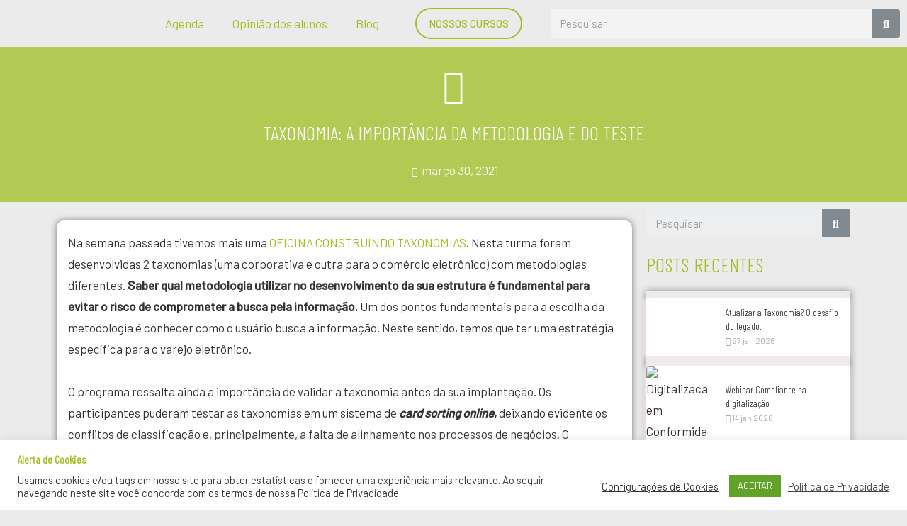

--- FILE ---
content_type: text/css
request_url: https://ctdoc.com.br/wp-content/plugins/post-carousel/public/assets/css/style.css?ver=2.2.3
body_size: 2062
content:
/* Extra CSS */

.pcp-demo-section {
  max-width: 1200px;
  margin: 0 auto;
}

.pcp-section-padding {
  padding: 80px 0;
}

/* Common CSS */
.pcp-align-left {
  text-align: left;
}
.pcp-align-center {
  text-align: center;
}
.pcp-align-right {
  text-align: right;
}
.sp-pcp-section {
  color: #444;
}

.entry .entry-content .sp-pcp-section a,
.sp-pcp-section a {
  text-decoration: none;
  transition: all 0.33s;
}

.sp-pcp-section img {
  max-width: 100%;
  vertical-align: middle;
}

.sp-pcp-section * {
  box-sizing: border-box;
}
.sp-pcp-section .swiper-container {
  position: initial;
}

/* Single post */

.sp-pcp-post .sp-pcp-thumb:focus,
.sp-pcp-post .sp-pcp-thumb img:focus,
.sp-pcp-post .sp-pcp-thumb:hover,
.sp-pcp-post .sp-pcp-thumb img:hover {
  outline: none;
  text-decoration: none;
  outline-offset: 0;
  color: transparent;
  border: none;
}
.sp-pcp-post {
  display: -webkit-flex;
  display: flex;
  flex-direction: column;
  overflow: hidden;
}
.sp-pcp-post a {
  text-decoration: none;
}
.sp-pcp-post .pcp-post-thumb-wrapper {
  overflow: hidden;
  display: block;
  margin-bottom: 11px;
}

/* .sp-pcp-post .sp-pcp-post:hover .sp-pcp-post-thumb-area img {
	transform: scale(1.2);
} */
.sp-pcp-post .sp-pcp-post-thumb-area {
  position: relative;
  /* margin-bottom: 15px;
	order: 1; */
}

.sp-pcp-post .sp-pcp-post-thumb-area img {
  max-width: 100%;
  transition: ease all 0.3s;
  height: 100%;
}

.sp-pcp-post .sp-pcp-title {
  margin: 0;
  font-size: 15px;
}
.sp-pcp-post .sp-pcp-title {
  margin: 0 0 9px 0;
}
.sp-pcp-post .sp-pcp-title a,
.sp-pcp-post .sp-pcp-title {
  text-transform: none;
  font-size: 20px;
  line-height: 24px;
  color: #111;
  font-weight: 400;
}
.sp-pcp-post .sp-pcp-post-meta {
  margin: 0px 0px 9px 0px;
  text-align: left;
}
.sp-pcp-post .sp-pcp-post-meta ul {
  list-style: none;
  margin: 0;
  padding: 0;
  line-height: 1;
}

.sp-pcp-post .sp-pcp-post-meta ul li {
  display: inline-block;
  margin: 0 5px 5px 0;
}

.sp-pcp-post .sp-pcp-post-meta ul li .fa,
.sp-pcp-post .sp_pcp_cf_list .fa {
  margin-right: 3px;
}

.sp-pcp-post .sp-pcp-post-meta ul li a {
  display: inline-block;
  text-decoration: none;
  box-shadow: none;
}
.sp-pcp-post .sp-pcp-post-meta li,
.sp-pcp-post .sp-pcp-post-meta ul,
.sp-pcp-post .sp-pcp-post-meta li a {
  text-transform: none;
  font-size: 14px;
  line-height: 16px;
  letter-spacing: 0px;
  color: #888;
}

.sp-pcp-post .sp-pcp-post-content {
  text-transform: none;
  font-size: 16px;
  line-height: 20px;
  letter-spacing: 0px;
  margin: 0px 0px 17px 0px;
  color: #444;
}

.sp-pcp-post .sp-pcp-post-content p:first-of-type {
  margin-top: 0;
}

.sp-pcp-post .sp-pcp-post-content p:last-of-type {
  margin-bottom: 0;
}

.sp-pcp-post .sp-pcp-post-content .sp-pcp-readmore {
  margin-top: 15px;
}

.sp-pcp-post .sp-pcp-post-content .sp-pcp-readmore a {
  display: inline-block;
  border: 1px solid #888;
  padding: 7px 12px;
  box-shadow: 0 0 0;
  text-transform: uppercase;
  font-size: 12px;
  line-height: 18px;
  letter-spacing: 0px;
  background: transparent;
  color: #111;
  border-color: #888;
  border-radius: 0;
}

/* Carousel */
.pcp-carousel-wrapper .sp-pcp-carousel {
  padding-bottom: 60px;
  padding-top: 60px;
}

.pcp-carousel-wrapper .bottom_center.sp-pcp-carousel {
  padding-bottom: 72px;
}
.pcp-carousel-wrapper {
  position: relative;
}

.pcp-carousel-wrapper .pcp-button-prev,
.pcp-carousel-wrapper .pcp-button-next {
  background-image: none;
  background-size: auto;
  font-size: 25px;
  height: 33px;
  width: 33px;
  margin-top: 16px;
  /* border: 2px solid #444; */
  text-align: center;
  /* color: #444; */
  line-height: 31px;
  -webkit-transition: 0.3s;
}

.pcp-carousel-wrapper .pcp-button-prev.top_right,
.pcp-carousel-wrapper .pcp-button-next.top_right {
  top: 0;
  right: 0;
}

.pcp-carousel-wrapper .pcp-button-prev.top_right {
  right: 42px;
  left: auto;
}

.pcp-carousel-wrapper .pcp-button-prev.top_center,
.pcp-carousel-wrapper .pcp-button-next.top_center {
  top: 0;
  left: calc(50% + 5px);
  text-align: center;
}

.pcp-carousel-wrapper .pcp-button-prev.top_center {
  right: auto;
  left: calc(50% - 40px);
}

.pcp-carousel-wrapper .pcp-button-prev.top_left,
.pcp-carousel-wrapper .pcp-button-next.top_left {
  top: 0;
  left: 0;
  text-align: center;
}

.pcp-carousel-wrapper .pcp-button-next.top_left {
  right: auto;
  left: 40px;
}

.pcp-carousel-wrapper .swiper-button-prev::after,
.pcp-carousel-wrapper .swiper-button-next::after {
  display: none;
}
.swiper-lazy-preloader-black {
  --swiper-preloader-color: #888;
}
.pcp-carousel-wrapper.center .swiper-slide .sp-pcp-post {
  transform: scale(0.9);
  opacity: 0.8;
  transition: 0.22s all;
}
.pcp-carousel-wrapper.center .swiper-slide.swiper-slide-active .sp-pcp-post {
  transform: scale(1.1);
  opacity: 1;
}

/* Bottom Position */
.pcp-carousel-wrapper .pcp-button-prev.bottom_right,
.pcp-carousel-wrapper .pcp-button-next.bottom_right {
  bottom: 0;
  right: 0;
  top: auto;
}

.pcp-carousel-wrapper .pcp-button-prev.bottom_right {
  right: 44px;
  left: auto;
}

.pcp-carousel-wrapper .pcp-button-prev.bottom_center,
.pcp-carousel-wrapper .pcp-button-next.bottom_center {
  top: auto;
  bottom: 33px;
  left: calc(50% + 5px);
  text-align: center;
}

.pcp-carousel-wrapper .pcp-button-prev.bottom_center {
  right: auto;
  left: calc(50% - 40px);
}

.pcp-carousel-wrapper .pcp-button-prev.bottom_left,
.pcp-carousel-wrapper .pcp-button-next.bottom_left {
  top: auto;
  bottom: 0;
  left: 0;
}

.pcp-carousel-wrapper .pcp-button-next.bottom_left {
  right: auto;
  left: 40px;
}

/* Center outer */
/* 
.pcp-carousel-wrapper .pcp-button-next.vertically_center_outer,
.pcp-carousel-wrapper .pcp-button-prev.vertically_center_outer {
  top: 50%;
  -webkit-transform: translateY(-50%);
  transform: translateY(-50%);
  left: -35px;
}

.pcp-carousel-wrapper .pcp-button-next.vertically_center_outer,
.pcp-carousel-wrapper .pcp-button-next.vertical_center_inner_hover {
  right: -35px;
  left: auto;
}
.pcp-carousel-wrapper .pcp-button-prev.vertical_center_inner_hover {
  right: auto;
  left: -35px;
}
.pcp-carousel-wrapper:hover .pcp-button-next.vertical_center_inner_hover {
  right: 10px;
}
.pcp-carousel-wrapper:hover .pcp-button-prev.vertical_center_inner_hover {
  left: 10px;
}

.pcp-carousel-wrapper .pcp-button-prev.swiper-button-prev .fa,
.pcp-carousel-wrapper .pcp-button-next.swiper-button-next .fa {
  line-height: 31px;
}

.pcp-carousel-wrapper .pcp-button-prev.swiper-button-prev:hover,
.pcp-carousel-wrapper .pcp-button-next.swiper-button-next:hover {
  background: #444444;
  color: #fff;
}
 */
/* Bullet pagination */

.pcp-carousel-wrapper
  .swiper-pagination-bullets.dots
  .swiper-pagination-bullet {
  width: 11px;
  height: 11px;
  opacity: 1;
}
.pcp-carousel-wrapper
  .swiper-pagination-bullets.number
  .swiper-pagination-bullet {
  margin: 0 4px;
  background: #444;
  padding: 5px 10px;
  border-radius: 0;
  opacity: 1;
  height: auto;
  color: #fff;
  width: auto;
  margin: 3px 3px;
  display: inline-block;
  font-size: 14px;
}

/* Grid CSS */

.sp-pcp-container {
  width: 100%;
  margin-right: auto;
  margin-left: auto;
  position: relative;
}

.sp-pcp-row.no-gutters > [class*="sp-pcp-col-"] {
  padding-right: 0;
  padding-left: 0;
}

.sp-pcp-row {
  display: flex;
  flex-wrap: wrap;
  margin-right: -10px;
  margin-left: -10px;
}

.sp-pcp-row [class*="sp-pcp-col-"] {
  /* position: relative; */
  width: 100%;
  padding-right: 10px;
  padding-left: 10px;
  padding-bottom: 20px;
}

@media (min-width: 1200px) {
  .sp-pcp-row .sp-pcp-col-xl-1 {
    flex: 0 0 100%;
    max-width: 100%;
  }
  .sp-pcp-row .sp-pcp-col-xl-2 {
    flex: 0 0 50%;
    max-width: 50%;
  }
  .sp-pcp-row .sp-pcp-col-xl-3 {
    flex: 0 0 33.22222222%;
    max-width: 33.22222222%;
  }
  .sp-pcp-row .sp-pcp-col-xl-4 {
    flex: 0 0 25%;
    max-width: 25%;
  }
  .sp-pcp-row .sp-pcp-col-xl-5 {
    flex: 0 0 20%;
    max-width: 20%;
  }
  .sp-pcp-row .sp-pcp-col-xl-6 {
    flex: 0 0 16.66666666666667%;
    max-width: 16.66666666666667%;
  }
  .sp-pcp-row .sp-pcp-col-xl-7 {
    flex: 0 0 14.28571428%;
    max-width: 14.28571428%;
  }
  .sp-pcp-row .sp-pcp-col-xl-8 {
    flex: 0 0 12.5%;
    max-width: 12.5%;
  }
}

@media (max-width: 1200px) {
  .sp-pcp-row .sp-pcp-col-lg-1 {
    flex: 0 0 100%;
    max-width: 100%;
  }
  .sp-pcp-row .sp-pcp-col-lg-2 {
    flex: 0 0 50%;
    max-width: 50%;
  }
  .sp-pcp-row .sp-pcp-col-lg-3 {
    flex: 0 0 33.22222222%;
    max-width: 33.22222222%;
  }
  .sp-pcp-row .sp-pcp-col-lg-4 {
    flex: 0 0 25%;
    max-width: 25%;
  }
  .sp-pcp-row .sp-pcp-col-lg-5 {
    flex: 0 0 20%;
    max-width: 20%;
  }
  .sp-pcp-row .sp-pcp-col-lg-6 {
    flex: 0 0 16.66666666666667%;
    max-width: 16.66666666666667%;
  }
  .sp-pcp-row .sp-pcp-col-lg-7 {
    flex: 0 0 14.28571428%;
    max-width: 14.28571428%;
  }
  .sp-pcp-row .sp-pcp-col-lg-8 {
    flex: 0 0 12.5%;
    max-width: 12.5%;
  }
}

@media (max-width: 992px) {
  .sp-pcp-row .sp-pcp-col-md-1 {
    flex: 0 0 100%;
    max-width: 100%;
  }
  .sp-pcp-row .sp-pcp-col-md-2 {
    flex: 0 0 50%;
    max-width: 50%;
  }
  .sp-pcp-row .sp-pcp-col-md-2-5 {
    flex: 0 0 75%;
    max-width: 75%;
  }
  .sp-pcp-row .sp-pcp-col-md-3 {
    flex: 0 0 33.333%;
    max-width: 33.333%;
  }
  .sp-pcp-row .sp-pcp-col-md-4 {
    flex: 0 0 25%;
    max-width: 25%;
  }
  .sp-pcp-row .sp-pcp-col-md-5 {
    flex: 0 0 20%;
    max-width: 20%;
  }
  .sp-pcp-row .sp-pcp-col-md-6 {
    flex: 0 0 16.66666666666667%;
    max-width: 16.66666666666667%;
  }
  .sp-pcp-row .sp-pcp-col-md-7 {
    flex: 0 0 14.28571428%;
    max-width: 14.28571428%;
  }
  .sp-pcp-row .sp-pcp-col-md-8 {
    flex: 0 0 12.5%;
    max-width: 12.5%;
  }
}

@media (max-width: 768px) {
  .sp-pcp-row .sp-pcp-col-sm-1 {
    flex: 0 0 100%;
    max-width: 100%;
  }
  .sp-pcp-row .sp-pcp-col-sm-2 {
    flex: 0 0 50%;
    max-width: 50%;
  }
  .sp-pcp-row .sp-pcp-col-sm-2-5 {
    flex: 0 0 75%;
    max-width: 75%;
  }
  .sp-pcp-row .sp-pcp-col-sm-3 {
    flex: 0 0 33.333%;
    max-width: 33.333%;
  }
  .sp-pcp-row .sp-pcp-col-sm-4 {
    flex: 0 0 25%;
    max-width: 25%;
  }
  .sp-pcp-row .sp-pcp-col-sm-5 {
    flex: 0 0 20%;
    max-width: 20%;
  }
  .sp-pcp-row .sp-pcp-col-sm-6 {
    flex: 0 0 16.66666666666667%;
    max-width: 16.66666666666667%;
  }
  .sp-pcp-row .sp-pcp-col-sm-7 {
    flex: 0 0 14.28571428%;
    max-width: 14.28571428%;
  }
  .sp-pcp-row .sp-pcp-col-sm-8 {
    flex: 0 0 12.5%;
    max-width: 12.5%;
  }
}
.pcp-post-pagination.pcp-on-mobile {
  display: none;
}
@media (max-width: 420px) {
  .sp-pcp-row .sp-pcp-col-xs-1 {
    flex: 0 0 100%;
    max-width: 100%;
  }
  .sp-pcp-row .sp-pcp-col-xs-2 {
    flex: 0 0 50%;
    max-width: 50%;
  }
  .sp-pcp-row .sp-pcp-col-xs-3 {
    flex: 0 0 33.22222222%;
    max-width: 33.22222222%;
  }
  .sp-pcp-row .sp-pcp-col-xs-4 {
    flex: 0 0 25%;
    max-width: 25%;
  }
  .sp-pcp-row .sp-pcp-col-xs-5 {
    flex: 0 0 20%;
    max-width: 20%;
  }
  .sp-pcp-row .sp-pcp-col-xs-6 {
    flex: 0 0 16.66666666666667%;
    max-width: 16.66666666666667%;
  }
  .sp-pcp-row .sp-pcp-col-xs-7 {
    flex: 0 0 14.28571428%;
    max-width: 14.28571428%;
  }
  .sp-pcp-row .sp-pcp-col-xs-8 {
    flex: 0 0 12.5%;
    max-width: 12.5%;
  }
  .pcp-post-pagination.pcp-on-mobile:not(.pcp-hide) {
    display: block;
  }
  .pcp-post-pagination:not(.pcp-on-mobile) {
    display: none;
  }
}

/* post pagination */
.pcp-post-pagination {
  margin-top: 20px;
  margin-bottom: 30px;
}
.pcp-post-pagination a,
.pcp-post-pagination .page-numbers {
  background: #fff;
  color: #5e5e5e;
  border: 2px solid #bbb;
  width: 34px;
  height: 34px;
  line-height: 34px;
  font-size: 14px;
  text-align: center;
  display: inline-block;
  font-weight: 700;
  margin-right: 4px;
  text-decoration: none;
  font-weight: 700;
  border-radius: 3px;
  -webkit-transition: all 0.33s;
  transition: all 0.33s;
  -webkit-box-sizing: content-box;
  box-sizing: content-box;
  cursor: pointer;
}
.pcp-post-pagination a.pcp_next.active,
.pcp-post-pagination a.pcp_prev.active {
  display: none;
}
.pcp-post-pagination .page-numbers.current,
.pcp-post-pagination a.active {
  cursor: auto;
  color: #fff;
  background: #e1624b;
  border-color: #e1624b;
}
.pcp-load-more button {
  margin-top: 20px;
  box-shadow: none;
  border: none;
  border-radius: 2px;
  padding: 10px 18px;
  background: #e1624b;
  color: #fff;
  font-size: 14px;
  text-transform: uppercase;
  font-weight: 500;
}
.pcp-hide {
  display: none;
}
.pcp-post-pagination a.pcp-hide,
.pcp-post-pagination .page-numbers.pcp-hide {
  display: none;
}
.pcp-infinite-scroll-loader svg {
  stroke: #e1624b;
}


/**
 * Ajax Preloader.
 */
.pcp-ajax-preloader {
  text-align: center;
}
/* Preloader */
.pcp-preloader {
  background-color: #fff;
  background-image: url(../img/preloader.svg);
  background-repeat: no-repeat;
  background-position: center center;
  position: absolute;
  z-index: 9999;
  width: 100%;
  height: 100%;
  visibility: visible;
}


--- FILE ---
content_type: text/css
request_url: https://ctdoc.com.br/wp-content/uploads/elementor/css/post-2083.css?ver=1729629828
body_size: 454
content:
.elementor-2083 .elementor-element.elementor-element-f944351 .elementor-image img{width:100%;}.ee-tooltip.ee-tooltip-f944351.to--top,
							 .ee-tooltip.ee-tooltip-f944351.to--bottom{margin-left:0px;}.ee-tooltip.ee-tooltip-f944351.to--left,
							 .ee-tooltip.ee-tooltip-f944351.to--right{margin-top:0px;}.elementor-bc-flex-widget .elementor-2083 .elementor-element.elementor-element-208fdb9.elementor-column .elementor-column-wrap{align-items:center;}.elementor-2083 .elementor-element.elementor-element-208fdb9.elementor-column.elementor-element[data-element_type="column"] > .elementor-column-wrap.elementor-element-populated > .elementor-widget-wrap{align-content:center;align-items:center;}.elementor-2083 .elementor-element.elementor-element-d269570 .elementor-menu-toggle{margin:0 auto;background-color:#9FBF22;}.elementor-2083 .elementor-element.elementor-element-d269570 div.elementor-menu-toggle{color:#FFFFFF;}.elementor-bc-flex-widget .elementor-2083 .elementor-element.elementor-element-bdae052.elementor-column .elementor-column-wrap{align-items:center;}.elementor-2083 .elementor-element.elementor-element-bdae052.elementor-column.elementor-element[data-element_type="column"] > .elementor-column-wrap.elementor-element-populated > .elementor-widget-wrap{align-content:center;align-items:center;}.elementor-2083 .elementor-element.elementor-element-b2e1eed .elementor-button{fill:#9FBF22;color:#9FBF22;border-style:solid;border-width:2px 2px 2px 2px;border-color:#9FBF22;padding:7% 10% 7% 10%;}.elementor-bc-flex-widget .elementor-2083 .elementor-element.elementor-element-555a80c.elementor-column .elementor-column-wrap{align-items:center;}.elementor-2083 .elementor-element.elementor-element-555a80c.elementor-column.elementor-element[data-element_type="column"] > .elementor-column-wrap.elementor-element-populated > .elementor-widget-wrap{align-content:center;align-items:center;}.elementor-2083 .elementor-element.elementor-element-db1633c .elementor-search-form__container{min-height:40px;}.elementor-2083 .elementor-element.elementor-element-db1633c .elementor-search-form__submit{min-width:40px;}body:not(.rtl) .elementor-2083 .elementor-element.elementor-element-db1633c .elementor-search-form__icon{padding-left:calc(40px / 3);}body.rtl .elementor-2083 .elementor-element.elementor-element-db1633c .elementor-search-form__icon{padding-right:calc(40px / 3);}.elementor-2083 .elementor-element.elementor-element-db1633c .elementor-search-form__input, .elementor-2083 .elementor-element.elementor-element-db1633c.elementor-search-form--button-type-text .elementor-search-form__submit{padding-left:calc(40px / 3);padding-right:calc(40px / 3);}.elementor-2083 .elementor-element.elementor-element-db1633c .elementor-search-form__input,
					.elementor-2083 .elementor-element.elementor-element-db1633c .elementor-search-form__icon,
					.elementor-2083 .elementor-element.elementor-element-db1633c .elementor-lightbox .dialog-lightbox-close-button,
					.elementor-2083 .elementor-element.elementor-element-db1633c .elementor-lightbox .dialog-lightbox-close-button:hover,
					.elementor-2083 .elementor-element.elementor-element-db1633c.elementor-search-form--skin-full_screen input[type="search"].elementor-search-form__input{color:#666666;}.elementor-2083 .elementor-element.elementor-element-db1633c:not(.elementor-search-form--skin-full_screen) .elementor-search-form__container{background-color:#F3F3F3;border-radius:3px;}.elementor-2083 .elementor-element.elementor-element-db1633c.elementor-search-form--skin-full_screen input[type="search"].elementor-search-form__input{background-color:#F3F3F3;border-radius:3px;}@media(min-width:768px){.elementor-2083 .elementor-element.elementor-element-8ac0763{width:15%;}.elementor-2083 .elementor-element.elementor-element-208fdb9{width:30%;}.elementor-2083 .elementor-element.elementor-element-bdae052{width:15%;}.elementor-2083 .elementor-element.elementor-element-555a80c{width:40%;}}@media(max-width:767px){.elementor-2083 .elementor-element.elementor-element-8ac0763{width:50%;}.elementor-2083 .elementor-element.elementor-element-208fdb9{width:50%;}.elementor-2083 .elementor-element.elementor-element-bdae052{width:50%;}.elementor-2083 .elementor-element.elementor-element-b2e1eed .elementor-button{padding:8% 8% 8% 8%;}.elementor-2083 .elementor-element.elementor-element-b2e1eed > .elementor-widget-container{margin:0px 0px 0px 0px;padding:0px 0px 0px 0px;}.elementor-2083 .elementor-element.elementor-element-555a80c{width:50%;}}

--- FILE ---
content_type: text/css
request_url: https://ctdoc.com.br/wp-content/uploads/elementor/css/post-847.css?ver=1729630667
body_size: 122
content:
.elementor-847 .elementor-element.elementor-element-f531d0b:not(.elementor-motion-effects-element-type-background), .elementor-847 .elementor-element.elementor-element-f531d0b > .elementor-motion-effects-container > .elementor-motion-effects-layer{background-color:#333333;}.elementor-847 .elementor-element.elementor-element-f531d0b{transition:background 0.3s, border 0.3s, border-radius 0.3s, box-shadow 0.3s;padding:15px 0px 030px 0px;}.elementor-847 .elementor-element.elementor-element-f531d0b > .elementor-background-overlay{transition:background 0.3s, border-radius 0.3s, opacity 0.3s;}.elementor-847 .elementor-element.elementor-element-23d8f10 .elementor-icon-list-icon i{color:#FFFFFF;font-size:14px;}.elementor-847 .elementor-element.elementor-element-23d8f10 .elementor-icon-list-icon svg{fill:#FFFFFF;width:14px;}.elementor-847 .elementor-element.elementor-element-23d8f10 .elementor-icon-list-text{color:#FFFFFF;}.elementor-847 .elementor-element.elementor-element-2271af8 .elementor-icon-list-icon i{color:#FFFFFF;font-size:14px;}.elementor-847 .elementor-element.elementor-element-2271af8 .elementor-icon-list-icon svg{fill:#FFFFFF;width:14px;}.elementor-847 .elementor-element.elementor-element-2271af8 .elementor-icon-list-text{color:#FFFFFF;}@media(min-width:768px){.elementor-847 .elementor-element.elementor-element-82e00d7{width:79.167%;}.elementor-847 .elementor-element.elementor-element-80911f8{width:20.793%;}}

--- FILE ---
content_type: text/css
request_url: https://ctdoc.com.br/wp-content/uploads/elementor/css/post-1914.css?ver=1729626377
body_size: 1087
content:
.elementor-1914 .elementor-element.elementor-element-826f6b8 > .elementor-container > .elementor-row > .elementor-column > .elementor-column-wrap > .elementor-widget-wrap{align-content:center;align-items:center;}.elementor-1914 .elementor-element.elementor-element-826f6b8:not(.elementor-motion-effects-element-type-background), .elementor-1914 .elementor-element.elementor-element-826f6b8 > .elementor-motion-effects-container > .elementor-motion-effects-layer{background-image:url("https://ctdoc.com.br/wp-content/uploads/2020/04/letras-1-1.jpg");background-position:bottom center;background-size:cover;}.elementor-1914 .elementor-element.elementor-element-826f6b8 > .elementor-background-overlay{background-color:#9FBF22;opacity:0.75;transition:background 0.3s, border-radius 0.3s, opacity 0.3s;}.elementor-1914 .elementor-element.elementor-element-826f6b8{transition:background 0.3s, border 0.3s, border-radius 0.3s, box-shadow 0.3s;padding:30px 0px 30px 0px;}.elementor-1914 .elementor-element.elementor-element-718a8fe.elementor-view-stacked .elementor-icon{background-color:#FFFFFF;}.elementor-1914 .elementor-element.elementor-element-718a8fe.elementor-view-framed .elementor-icon, .elementor-1914 .elementor-element.elementor-element-718a8fe.elementor-view-default .elementor-icon{fill:#FFFFFF;color:#FFFFFF;border-color:#FFFFFF;}.elementor-1914 .elementor-element.elementor-element-718a8fe.elementor-position-right .elementor-icon-box-icon{margin-left:15px;}.elementor-1914 .elementor-element.elementor-element-718a8fe.elementor-position-left .elementor-icon-box-icon{margin-right:15px;}.elementor-1914 .elementor-element.elementor-element-718a8fe.elementor-position-top .elementor-icon-box-icon{margin-bottom:15px;}.elementor-1914 .elementor-element.elementor-element-718a8fe .elementor-icon i{transform:rotate(0deg);}.elementor-1914 .elementor-element.elementor-element-718a8fe .elementor-icon-box-content .elementor-icon-box-title{color:#FFFFFF;}.elementor-1914 .elementor-element.elementor-element-718a8fe .elementor-icon-box-content .elementor-icon-box-description{color:#FFFFFF;}.elementor-1914 .elementor-element.elementor-element-6aaa9a4 .elementor-icon-list-icon i{color:#FFFFFF;font-size:14px;}.elementor-1914 .elementor-element.elementor-element-6aaa9a4 .elementor-icon-list-icon svg{fill:#FFFFFF;width:14px;}.elementor-1914 .elementor-element.elementor-element-6aaa9a4 .elementor-icon-list-icon{width:14px;}.elementor-1914 .elementor-element.elementor-element-6aaa9a4 .elementor-icon-list-text, .elementor-1914 .elementor-element.elementor-element-6aaa9a4 .elementor-icon-list-text a{color:#FFFFFF;}.elementor-1914 .elementor-element.elementor-element-ceab0bd{padding:0% 0% 0% 0%;}.elementor-1914 .elementor-element.elementor-element-88fe457 > .elementor-widget-container{margin:2% 0% 0% 0%;padding:2% 2% 2% 2%;background-color:#FFFFFF;border-radius:10px 10px 10px 10px;box-shadow:0px 0px 10px 0px rgba(0,0,0,0.5);}.elementor-1914 .elementor-element.elementor-element-f0d1d48 span.post-navigation__prev--label{color:#9FBF22;}.elementor-1914 .elementor-element.elementor-element-f0d1d48 span.post-navigation__next--label{color:#9FBF22;}.elementor-1914 .elementor-element.elementor-element-f0d1d48 span.post-navigation__prev--label:hover{color:#000000;}.elementor-1914 .elementor-element.elementor-element-f0d1d48 span.post-navigation__next--label:hover{color:#000000;}.elementor-1914 .elementor-element.elementor-element-f0d1d48 span.post-navigation__prev--title, .elementor-1914 .elementor-element.elementor-element-f0d1d48 span.post-navigation__next--title{color:#9FBF22;}.elementor-1914 .elementor-element.elementor-element-f0d1d48 .post-navigation__arrow-wrapper{color:#9FBF22;}.elementor-1914 .elementor-element.elementor-element-f0d1d48 .post-navigation__arrow-wrapper:hover{color:#000000;}.elementor-1914 .elementor-element.elementor-element-dda6203 > .elementor-column-wrap > .elementor-widget-wrap > .elementor-widget:not(.elementor-widget__width-auto):not(.elementor-widget__width-initial):not(:last-child):not(.elementor-absolute){margin-bottom:0px;}.elementor-1914 .elementor-element.elementor-element-dda6203 > .elementor-element-populated{padding:0px 0px 0px 0px;}.elementor-1914 .elementor-element.elementor-element-1bb7d12 .elementor-search-form__container{min-height:40px;}.elementor-1914 .elementor-element.elementor-element-1bb7d12 .elementor-search-form__submit{min-width:40px;}body:not(.rtl) .elementor-1914 .elementor-element.elementor-element-1bb7d12 .elementor-search-form__icon{padding-left:calc(40px / 3);}body.rtl .elementor-1914 .elementor-element.elementor-element-1bb7d12 .elementor-search-form__icon{padding-right:calc(40px / 3);}.elementor-1914 .elementor-element.elementor-element-1bb7d12 .elementor-search-form__input, .elementor-1914 .elementor-element.elementor-element-1bb7d12.elementor-search-form--button-type-text .elementor-search-form__submit{padding-left:calc(40px / 3);padding-right:calc(40px / 3);}.elementor-1914 .elementor-element.elementor-element-1bb7d12:not(.elementor-search-form--skin-full_screen) .elementor-search-form__container{border-radius:3px;}.elementor-1914 .elementor-element.elementor-element-1bb7d12.elementor-search-form--skin-full_screen input[type="search"].elementor-search-form__input{border-radius:3px;}.elementor-1914 .elementor-element.elementor-element-eacf37f .eael-post-list-container{box-shadow:0px 0px 10px 0px rgba(0,0,0,0.5);}.elementor-1914 .elementor-element.elementor-element-eacf37f .eael-post-list-featured-wrap .eael-post-list-featured-inner, .elementor-1914 .elementor-element.elementor-element-eacf37f .eael-post-list-featured-wrap .eael-post-list-featured-inner:after{border-radius:3px;}.elementor-1914 .elementor-element.elementor-element-eacf37f .eael-post-list-featured-wrap .eael-post-list-featured-inner img{border-radius:3px 3px 0 0;}.elementor-1914 .elementor-element.elementor-element-eacf37f .eael-post-list-featured-wrap .featured-content .eael-post-list-title, .elementor-1914 .elementor-element.elementor-element-eacf37f .eael-post-list-featured-wrap .featured-content .eael-post-list-title a{color:#fff;}.elementor-1914 .elementor-element.elementor-element-eacf37f .eael-post-list-featured-wrap .featured-content .eael-post-list-title:hover, .elementor-1914 .elementor-element.elementor-element-eacf37f .eael-post-list-featured-wrap .featured-content .eael-post-list-title a:hover{color:#92939b;}.elementor-1914 .elementor-element.elementor-element-eacf37f .eael-post-list-featured-wrap .featured-content p{color:#f8f8f8;}.elementor-1914 .elementor-element.elementor-element-eacf37f .eael-post-list-container.layout-default .eael-post-list-posts-wrap .eael-post-list-post{border-radius:3px;}.elementor-1914 .elementor-element.elementor-element-eacf37f .eael-post-list-container.layout-default-preset-2 .eael-post-list-posts-wrap .eael-post-list-post{border-radius:3px;}.elementor-1914 .elementor-element.elementor-element-eacf37f .eael-post-list-container.layout-default-preset-3 .eael-post-list-posts-wrap .eael-post-list-post .eael-post-list-featured-inner, .elementor-1914 .elementor-element.elementor-element-eacf37f .eael-post-list-container.layout-default-preset-3 .eael-post-list-posts-wrap .eael-post-list-post .eael-post-list-featured-inner:after{border-radius:3px;}.elementor-1914 .elementor-element.elementor-element-eacf37f .eael-post-list-container .eael-post-list-thumbnail{border-radius:3px;}.elementor-1914 .elementor-element.elementor-element-eacf37f .eael-post-list-content .eael-post-list-title, .elementor-1914 .elementor-element.elementor-element-eacf37f .eael-post-list-content .eael-post-list-title a{color:#222;}.elementor-1914 .elementor-element.elementor-element-eacf37f .eael-post-list-content .eael-post-list-title:hover, .elementor-1914 .elementor-element.elementor-element-eacf37f .eael-post-list-content .eael-post-list-title a:hover{color:#e65a50;}.elementor-1914 .elementor-element.elementor-element-eacf37f .eael-post-list-content p{color:#4d4d4d;}.elementor-1914 .elementor-element.elementor-element-eacf37f .eael-post-list-content .meta{color:#aaa;}.elementor-1914 .elementor-element.elementor-element-eacf37f > .elementor-widget-container{padding:0% 0% 0% 0%;}.elementor-1914 .elementor-element.elementor-element-7182bcf > .elementor-widget-container{margin:-2px 0px -2px 0px;padding:0px 0px 0px 0px;}.elementor-1914 .elementor-element.elementor-element-41d55bb .eael-post-list-container{box-shadow:0px 0px 10px 0px rgba(0,0,0,0.5);}.elementor-1914 .elementor-element.elementor-element-41d55bb .eael-post-list-featured-wrap .eael-post-list-featured-inner, .elementor-1914 .elementor-element.elementor-element-41d55bb .eael-post-list-featured-wrap .eael-post-list-featured-inner:after{border-radius:0px;}.elementor-1914 .elementor-element.elementor-element-41d55bb .eael-post-list-featured-wrap .eael-post-list-featured-inner img{border-radius:0px 0px 0 0;}.elementor-1914 .elementor-element.elementor-element-41d55bb .eael-post-list-featured-wrap .featured-content .eael-post-list-title, .elementor-1914 .elementor-element.elementor-element-41d55bb .eael-post-list-featured-wrap .featured-content .eael-post-list-title a{color:#fff;}.elementor-1914 .elementor-element.elementor-element-41d55bb .eael-post-list-featured-wrap .featured-content .eael-post-list-title:hover, .elementor-1914 .elementor-element.elementor-element-41d55bb .eael-post-list-featured-wrap .featured-content .eael-post-list-title a:hover{color:#FF6262;}.elementor-1914 .elementor-element.elementor-element-41d55bb .eael-post-list-featured-wrap .featured-content p{color:#f8f8f8;}.elementor-1914 .elementor-element.elementor-element-41d55bb .eael-post-list-container.layout-default .eael-post-list-posts-wrap .eael-post-list-post{border-radius:3px;}.elementor-1914 .elementor-element.elementor-element-41d55bb .eael-post-list-container.layout-default-preset-2 .eael-post-list-posts-wrap .eael-post-list-post{border-radius:3px;}.elementor-1914 .elementor-element.elementor-element-41d55bb .eael-post-list-container.layout-default-preset-3 .eael-post-list-posts-wrap .eael-post-list-post .eael-post-list-featured-inner, .elementor-1914 .elementor-element.elementor-element-41d55bb .eael-post-list-container.layout-default-preset-3 .eael-post-list-posts-wrap .eael-post-list-post .eael-post-list-featured-inner:after{border-radius:3px;}.elementor-1914 .elementor-element.elementor-element-41d55bb .eael-post-list-container .eael-post-list-thumbnail{border-radius:3px;}.elementor-1914 .elementor-element.elementor-element-41d55bb .eael-post-list-content .eael-post-list-title, .elementor-1914 .elementor-element.elementor-element-41d55bb .eael-post-list-content .eael-post-list-title a{color:#222;}.elementor-1914 .elementor-element.elementor-element-41d55bb .eael-post-list-content .eael-post-list-title:hover, .elementor-1914 .elementor-element.elementor-element-41d55bb .eael-post-list-content .eael-post-list-title a:hover{color:#e65a50;}.elementor-1914 .elementor-element.elementor-element-41d55bb .eael-post-list-content p{color:#4d4d4d;}.elementor-1914 .elementor-element.elementor-element-41d55bb .eael-post-list-content .meta{color:#aaa;}.elementor-1914 .elementor-element.elementor-element-41d55bb > .elementor-widget-container{padding:0% 0% 0% 0%;}@media(min-width:768px){.elementor-1914 .elementor-element.elementor-element-fdc5034{width:73%;}.elementor-1914 .elementor-element.elementor-element-dda6203{width:27%;}}@media(max-width:1024px){.elementor-1914 .elementor-element.elementor-element-826f6b8{padding:30px 20px 0px 20px;}}@media(max-width:767px){.elementor-1914 .elementor-element.elementor-element-826f6b8{padding:50px 0px 0px 0px;}.elementor-1914 .elementor-element.elementor-element-718a8fe .elementor-icon-box-icon{margin-bottom:15px;}.elementor-1914 .elementor-element.elementor-element-88fe457 > .elementor-widget-container{margin:1% 1% 1% 1%;padding:2% 2% 2% 2%;}}

--- FILE ---
content_type: text/css
request_url: https://ctdoc.com.br/wp-content/uploads/elementor/css/post-944.css?ver=1729626868
body_size: 707
content:
.elementor-944 .elementor-element.elementor-element-c55137d:not(.elementor-motion-effects-element-type-background), .elementor-944 .elementor-element.elementor-element-c55137d > .elementor-motion-effects-container > .elementor-motion-effects-layer{background-color:#54595F;}.elementor-944 .elementor-element.elementor-element-c55137d{transition:background 0.3s, border 0.3s, border-radius 0.3s, box-shadow 0.3s;padding:25px 25px 25px 25px;}.elementor-944 .elementor-element.elementor-element-c55137d > .elementor-background-overlay{transition:background 0.3s, border-radius 0.3s, opacity 0.3s;}.elementor-944 .elementor-element.elementor-element-5a286eb:not(.elementor-motion-effects-element-type-background), .elementor-944 .elementor-element.elementor-element-5a286eb > .elementor-motion-effects-container > .elementor-motion-effects-layer{background-color:#54595F;}.elementor-944 .elementor-element.elementor-element-5a286eb{transition:background 0.3s, border 0.3s, border-radius 0.3s, box-shadow 0.3s;margin-top:0px;margin-bottom:0px;padding:20px 20px 20px 20px;}.elementor-944 .elementor-element.elementor-element-5a286eb > .elementor-background-overlay{transition:background 0.3s, border-radius 0.3s, opacity 0.3s;}.elementor-944 .elementor-element.elementor-element-1d058bf .elementor-icon-list-icon i{color:#FFFFFF;font-size:55px;}.elementor-944 .elementor-element.elementor-element-1d058bf .elementor-icon-list-icon svg{fill:#FFFFFF;width:55px;}.elementor-944 .elementor-element.elementor-element-1d058bf .elementor-icon-list-text{color:#FFFFFF;}.elementor-944 .elementor-element.elementor-element-1d058bf .elementor-icon-list-item, .elementor-944 .elementor-element.elementor-element-1d058bf .elementor-icon-list-item a{font-size:21px;}.elementor-944 .elementor-element.elementor-element-b7f3dc2 .elementor-field-group{padding-right:calc( 10px/2 );padding-left:calc( 10px/2 );margin-bottom:10px;}.elementor-944 .elementor-element.elementor-element-b7f3dc2 .elementor-form-fields-wrapper{margin-left:calc( -10px/2 );margin-right:calc( -10px/2 );margin-bottom:-10px;}.elementor-944 .elementor-element.elementor-element-b7f3dc2 .elementor-field-group.recaptcha_v3-bottomleft, .elementor-944 .elementor-element.elementor-element-b7f3dc2 .elementor-field-group.recaptcha_v3-bottomright{margin-bottom:0;}body.rtl .elementor-944 .elementor-element.elementor-element-b7f3dc2 .elementor-labels-inline .elementor-field-group > label{padding-left:0px;}body:not(.rtl) .elementor-944 .elementor-element.elementor-element-b7f3dc2 .elementor-labels-inline .elementor-field-group > label{padding-right:0px;}body .elementor-944 .elementor-element.elementor-element-b7f3dc2 .elementor-labels-above .elementor-field-group > label{padding-bottom:0px;}.elementor-944 .elementor-element.elementor-element-b7f3dc2 .elementor-field-group > label, .elementor-944 .elementor-element.elementor-element-b7f3dc2 .elementor-field-subgroup label{color:#FFFFFF;}.elementor-944 .elementor-element.elementor-element-b7f3dc2 .elementor-field-type-html{padding-bottom:0px;}.elementor-944 .elementor-element.elementor-element-b7f3dc2 .elementor-field-group:not(.elementor-field-type-upload) .elementor-field:not(.elementor-select-wrapper){background-color:#ffffff;}.elementor-944 .elementor-element.elementor-element-b7f3dc2 .elementor-field-group .elementor-select-wrapper select{background-color:#ffffff;}.elementor-944 .elementor-element.elementor-element-b7f3dc2 .e-form__buttons__wrapper__button-next{background-color:#9FBF22;color:#ffffff;}.elementor-944 .elementor-element.elementor-element-b7f3dc2 .elementor-button[type="submit"]{background-color:#9FBF22;color:#ffffff;}.elementor-944 .elementor-element.elementor-element-b7f3dc2 .elementor-button[type="submit"] svg *{fill:#ffffff;}.elementor-944 .elementor-element.elementor-element-b7f3dc2 .e-form__buttons__wrapper__button-previous{color:#ffffff;}.elementor-944 .elementor-element.elementor-element-b7f3dc2 .e-form__buttons__wrapper__button-next:hover{background-color:#000000;color:#ffffff;}.elementor-944 .elementor-element.elementor-element-b7f3dc2 .elementor-button[type="submit"]:hover{background-color:#000000;color:#ffffff;}.elementor-944 .elementor-element.elementor-element-b7f3dc2 .elementor-button[type="submit"]:hover svg *{fill:#ffffff;}.elementor-944 .elementor-element.elementor-element-b7f3dc2 .e-form__buttons__wrapper__button-previous:hover{color:#ffffff;}.elementor-944 .elementor-element.elementor-element-b7f3dc2 .elementor-message{font-size:16px;}.elementor-944 .elementor-element.elementor-element-b7f3dc2 .elementor-message.elementor-message-success{color:#FFFFFF;}.elementor-944 .elementor-element.elementor-element-b7f3dc2 .elementor-message.elementor-message-danger{color:#FFFFFF;}.elementor-944 .elementor-element.elementor-element-b7f3dc2 .elementor-message.elementor-help-inline{color:#FFFFFF;}.elementor-944 .elementor-element.elementor-element-b7f3dc2{--e-form-steps-indicators-spacing:20px;--e-form-steps-indicator-padding:30px;--e-form-steps-indicator-inactive-secondary-color:#ffffff;--e-form-steps-indicator-active-secondary-color:#ffffff;--e-form-steps-indicator-completed-secondary-color:#ffffff;--e-form-steps-divider-width:1px;--e-form-steps-divider-gap:10px;}#elementor-popup-modal-944 .dialog-message{width:640px;height:auto;}#elementor-popup-modal-944{justify-content:center;align-items:center;pointer-events:all;background-color:rgba(0,0,0,.8);}#elementor-popup-modal-944 .dialog-close-button{display:block;}#elementor-popup-modal-944 .dialog-widget-content{box-shadow:2px 8px 23px 3px rgba(0,0,0,0.2);}/* Start custom CSS for form, class: .elementor-element-b7f3dc2 */.formlembre a {
  color: white;
}

a:hover {
  color: #CCC;
}/* End custom CSS */